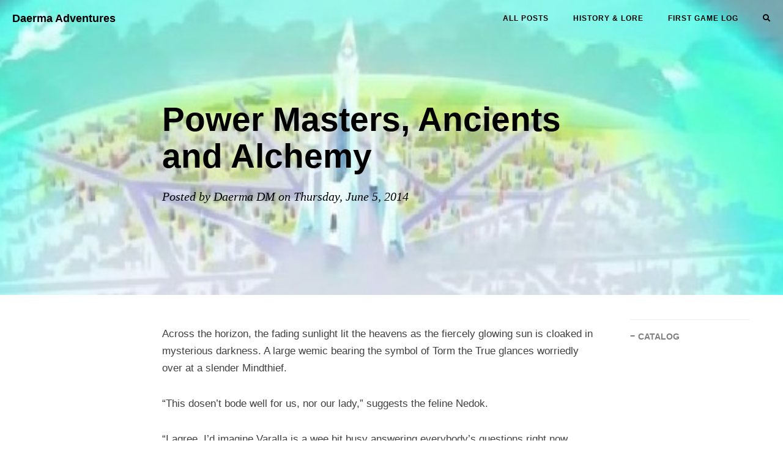

--- FILE ---
content_type: text/html; charset=utf-8
request_url: https://daerma.com/arg-discusses-the-origins-of-the-power-masters-and-the-ancients/
body_size: 9994
content:
<!DOCTYPE html>
<html lang="en-us">
<head>
    <meta charset="utf-8">
    <meta http-equiv="X-UA-Compatible" content="IE=edge">
    <meta name="viewport" content="width=device-width, initial-scale=1">

    
    <meta property="og:site_name" content="Daerma Adventures">
    <meta property="og:type" content="article">

    
    <meta property="og:image" content="https://daerma.com//images/my_little_pony_crystal_empire_shield-1024x576.jpeg">
    <meta property="twitter:image" content="https://daerma.com//images/my_little_pony_crystal_empire_shield-1024x576.jpeg" />
    

    
    <meta name="title" content="Power Masters, Ancients and Alchemy" />
    <meta property="og:title" content="Power Masters, Ancients and Alchemy" />
    <meta property="twitter:title" content="Power Masters, Ancients and Alchemy" />
    

    
    <meta name="description" content="The Only Limit is Your Imagination">
    <meta property="og:description" content="The Only Limit is Your Imagination" />
    <meta property="twitter:description" content="The Only Limit is Your Imagination" />
    

    
    <meta property="twitter:card" content="summary" />
    
    

    <meta name="keyword"  content="D&amp;D, homebrew, custom, 5e, 3.5e">
    <link rel="shortcut icon" href="/images/favicon.png">

    <title>Power Masters, Ancients and Alchemy | Daerma Adventures| The Only Limit is Your Imagination</title>

    <link rel="canonical" href="/arg-discusses-the-origins-of-the-power-masters-and-the-ancients/">

    
    
    
    <link rel="stylesheet" href="/css/bootstrap.min.css">

    
    <link rel="stylesheet" href="/css/hugo-theme-cleanwhite.min.css">

    
    <link rel="stylesheet" href="/css/zanshang.css">

    
    <link rel="stylesheet" href="/css/font-awesome.all.min.css">

    
    <link rel="stylesheet" href="https://daerma.com/css/custom.css">

    
    <script src="/js/jquery.min.js"></script>

    
    <script src="/js/bootstrap.min.js"></script>

    
    <script src="/js/hux-blog.min.js"></script>

    
    <script src="/js/lazysizes.min.js"></script>

    
    

</head>





<nav class="navbar navbar-default navbar-custom navbar-fixed-top">

    <div class="container-fluid">
        
        <div class="navbar-header page-scroll">
            <button type="button" class="navbar-toggle">
                <span class="sr-only">Toggle navigation</span>
                <span class="icon-bar"></span>
                <span class="icon-bar"></span>
                <span class="icon-bar"></span>
            </button>
            <a class="navbar-brand" href="/">Daerma Adventures</a>
        </div>

        
        
        <div id="huxblog_navbar">
            <div class="navbar-collapse">
                <ul class="nav navbar-nav navbar-right">
                    <li>
                        <a href="/">All Posts</a>
                    </li>
                    
                    
		    
                        <li><a href="/history-lore//">History &amp; Lore</a></li>
                    
                        <li><a href="/tue-jun-29-1999//">First Game Log</a></li>
                    
		            <li>
                        <a href="/search"><i class="fa fa-search"></i></a>
		           </li>
                </ul>
            </div>
        </div>
        
    </div>
    
</nav>
<script>
    
    
    
    var $body   = document.body;
    var $toggle = document.querySelector('.navbar-toggle');
    var $navbar = document.querySelector('#huxblog_navbar');
    var $collapse = document.querySelector('.navbar-collapse');

    $toggle.addEventListener('click', handleMagic)
    function handleMagic(e){
        if ($navbar.className.indexOf('in') > 0) {
        
            $navbar.className = " ";
            
            setTimeout(function(){
                
                if($navbar.className.indexOf('in') < 0) {
                    $collapse.style.height = "0px"
                }
            },400)
        }else{
        
            $collapse.style.height = "auto"
            $navbar.className += " in";
        }
    }
</script>




<style type="text/css">
    header.intro-header {
        background-image: url('/images/my_little_pony_crystal_empire_shield-1024x576.jpeg')
    }
</style>

<header class="intro-header" >

    <div class="container">
        <div class="row">
            <div class="col-lg-8 col-lg-offset-2 col-md-10 col-md-offset-1">
                <div class="post-heading">
                    <div class="tags">
                        
                    </div>
                    <h1>Power Masters, Ancients and Alchemy</h1>
                    <h2 class="subheading"></h2>
                    <span class="meta">
                        
                            Posted by 
                            
                                Daerma DM
                             
                            on 
                            Thursday, June 5, 2014
                            
                            
                            
                            
                    </span>
                </div>
            </div>
        </div>
    </div>
</header>




<article>
    <div class="container">
        <div class="row">

            
            <div class="
                col-lg-8 col-lg-offset-2
                col-md-10 col-md-offset-1
                post-container">

                
                <p>Across the horizon, the fading sunlight lit the heavens as the fiercely glowing sun is cloaked in mysterious darkness. A large wemic bearing the symbol of Torm the True glances worriedly over at a slender Mindthief.</p>
<p>“This dosen’t bode well for us, nor our lady,” suggests the feline Nedok.</p>
<p>“I agree. I’d imagine Varalla is a wee bit busy answering everybody’s questions right now. Think we should go and find Erok ? He’ll probably know what’s going on” whispers the dark cloaked Ivan.</p>
<p>Nedok frowns. “He does have that annoying tendency, dosen’t he ? I’ll bet you a gold we’ll find him at the tavern !”</p>
<p>Ivan just chuckles. “No bet. It’s almost lunchtime, and Erok NEVER misses a meal.”</p>
<p>The warrior priest of Torm grins at Ivan in the darkness, then pads softly towards Erok’s Tavern.</p>
<p>After a short walk across V’Ral, Nedok and Ivan approach the Inn of the Drunken Ogre. As they get near, they can see the outline of what appears to be an enormous 13 foot tall humanoid blocking the entrance. His massive arms are upraised to the sky and he chants the language of magic in a powerful gutteral baritone. “Margash Joras Nollen Pyroth. Grissit Magus, Grissit Blazz. Itel Forna Drilid Flammus. Margash Nepps U Hallem Pyroth !!”</p>
<p>Suddenly, a small bluish-white arc of raw magic leaps from the figures hands and forms a glittering, sparking 3-foot circle upon the ground. With the sound of a tree cracking, 3 smaller arcs touch in the center and a bright orange flash erupts from the circle. Blinking in the sudden light, Nedok and Ivan see what appears to be a small bonfire roaring out of the center of the magical circle. Illuminated behind it stands the biggest damn ogre they had ever seen. Starting in alarm, Nedok draws both of his two handed swords with a metallic “Shiiiing” and growls at the monster. Ivan begins activating a mental power, when abruptly he realizes that the towering figure before them resembles Erok, a LOT. Looking nervously at the wemic, who is entering Deathkitty mode, Ivan peers at the enormous Ogre.</p>
<p>“Say, you wouldn’t happen to be related to Erok, would ye ?”</p>
<p>The gigantic figure frowns at the hostile Nedok and rumbles deeply “I am his father, Arg. And you, no doubt, are the famed Legionnaires he speaks so highly of in his letters.”</p>
<p>Ivan had no idea a skeleton could blush, but Nedok seemed to be doing just that. “Erm, yes, well…sorry about that. We’ve never encountered a friendly Ogre before,” he spoke as his bony frame slowly resumed its normal, furry form.</p>
<p>Smoothing down his ruffled fur, he offers his hand in friendship. “I am Nedok of Torm, and this is my adventuring companion, Ivan. We are members of the Fallen Legion, good sir.”</p>
<p>Arg solemnly shakes hands with both of the legionnaires. Ivan grins as his upper forearm is engulfed by the Ogre’s massive hand. “Pleased to meet you, boys. I just dropped by to visit with Varalla, and some damn fool blew out the sun.” He frowns up at the darkened sky and mutters “probably that idiot Wolfgang”.</p>
<p>The great lumbering ogre sits down and appears to warm his feet by the fire. He sticks out his big bottom lip and says sullenly “Now she’s too busy to talk to me.” Ivan coughs to cover his fit of snickering, as the huge ogre looks exactly like a big replica of Erok. Nedok appears to notice this as well, but merely smiles faintly. “So, Arg. What news of the realms beyond Daerma?”</p>
<p>Arg yawns contentedly. “Not much happening at ‘da moment. Got a few free days afore all hell breaks loose when ‘da Netherese cities attack Argopolis. Daren ‘da Powermaster has been gearing up beer production for the Grand Games he is sponsoring. Most of ‘da dwarves are making a titanic beer ziggurat to hold all the beer necessary for the event.”</p>
<p>“What exactly is a powermaster?” Ivan asked quietly.</p>
<p>“Games? What sort of games?” queried Nedok.</p>
<p>“Oh, Wolfgang was adventuring on a quest for Daren and stumbled across the Axe of the Dwarvish Lords. He gave it to Daren, who poked at it a few times, grew a beard and lost his spellcasting ability for a week. Daren then prounounced the object Cursed and refused to have anything to do with it. Lamenting the loss of his magic at the bar one night, his friend Damar offered the solution of a “Grand Tournament” amongst all the dwarves in the land, to see who would reclaim the Axe for their people. Damar suggested that only dwarven kings be allowed to enter, as the winner would be crowned the Highking of the Dwarves.”</p>
<p>“Of course, preparation for this event was made that much more interesting once the Great Resurrection restored all the dwarves in the land. Kings and their allowed contingent of bodyguards have been showing up from all across Toril. A few even landed in the great spelljamming forgemountains the dwarves love so much. That threw the Athasians for a loop, lemme tell ya…”</p>
<p>Arg spins about to face Ivan…”Now, somewhere back ‘dere you asked about Power Masters…and what they are…which is a long, long story, lemme tell ya…”</p>
<p>“Many millennia ago, when the world was a much different place than today, a race of beings was born. Crafted from the foundation blocks of the very universe, the Overgod gave them the ability to work with this new energy, called Magic. The old gods were called down to guide this race of beings, that they could learn and grow and prosper, becoming a superior species of spellcaster.”</p>
<p>“During the thousand years of their reign, they learned to weave the very fabric of life into both creatures and items they painstakingly crafted. Many wondrous things were born in that era. Magic was unrestricted to them, and the gods favored this race with patience and knowledge. And still they evolved.”</p>
<p>“Working with energies too powerful for mere mortals to comprehend, they fashioned a servitor race from the common Faerie stock of the world. Fair of skin and pointed of ear, this race blossomed across the world, following their master’s whims and wishes. They were called Magnesti, one of the firstborn races of elves.”</p>
<p>“But as happens with all things, nothing can last forever. The great empire of the Race of One (as they termed themselves) began to divide. One of the groups advocated mastery of spell casting, whilst the other believed that magic was greater when bound to material objects. Eventually, the two sides began warring amongst themselves. Thus were born the sub races, the Power Masters who were masters of magic, and the Ancients – masters of enchanted items.”</p>
<p>“For many, many hundreds of years their magical warfare tore at the face of the world, destroying all the beauty that the Gods had created there. The war seemed endless.”</p>
<p>“Finally, one of the old Gods decided to intervene. He appealed to the Power Masters to stop the fighting, stop the war before all was lost. Thinking that the Ancients had somehow bound this deity against them, the enraged Power Masters united and, under a masterful barrage of spells, slew the deity where he stood. This shocked the Power Masters, to the point of pushing their madness to new heights. Believing themselves demigods, the Power Masters waged war across the planes. The race of Ancients saw what their enemy was attempting, and raised their war up into the planar gates as well. Many gods, caught between powerful magics that they themselves had helped craft, were slain that day. Tasting the forbidden power of divine artifacts, the Ancients made their fell mistake. Gathering up all the artifacts together, a band of the most powerful ancients declared war on the Overgod, their Creator. Attacking him in his private sanctum, the Ancients shot, exploded, and threw everything they had into vanquishing their mighty Master.”</p>
<p>“Finally, the leader of the Ancients, taking the arcane staff of a slain God of Magic, shoved the staff up the Overgod’s nose and triggered its retributive strike.”</p>
<p>As can be imagined, this caused the Overgod no small amount of pain, and he was overcome with anger. His fury lit the very sphere, and using his supreme powers, he instantly slew each and every Ancient with one, final thunderclap.”</p>
<p>“Now the spell hungry Power Masters, having witnessed their enemy’s total destruction, sought a different goal. Sneaking into the Overgod’s library, the band of Power Masters sought to master the magics that had allowed the Overgod to obliterate an entire species. Finding a strange book called “Advanced Clockmaking”, they began to peruse magics never meant for mortal men. The leader grew excited and began incanting from its pages, a mighty spell to throw down the Overgod.”</p>
<p>History does not tell of what happened thereafter, but a second thunderclap was heard throughout the worlds, and every trace of living Power Masters disappeared that day as well.”</p>
<p>Arg takes a deep breath…”Now, we fast forward a few dozen millenia”</p>
<p>“Less than a hundred years ago, a new Overgod came into being. Having achieved such supremely divine status, the old Overgod decided to retire and let the new Overgod run this sphere.”</p>
<p>“The new Overgod, after reading of such horrors as was inflicted upon the world, decided to allow the race of Power Masters and ancients one more chance. Looking about on his new world, the Overgod found a likely candidate. A spell hungry young mage named Daren, who was seeking to master magics that were forbidden by the Gods of Magic.”</p>
<p>“Whispering into this youngster’s ear, ancient tales of lost magics, he guided the young wizard into exploring the other pathways of magic, that of the holy man and that of the mentalist. Once the young man (now a middle-aged magus) had achieved mastery of the highest levels of magic allowed by divine law, the Overgod sent him on dangerous, even fatal missions to find items the Ancients had left behind.”</p>
<p>“Using the powers of a crazy alchemist, an extremely powerful cleric, and a resourceful young merchant, he guided the instincts of the beings into melding the young man with the ancient, arcane magics. Several times during the process, the man’s body couldn’t withstand the enormous magical stresses placed upon it, and died. Only to be shortly resurrected by the powerful cleric in the room. Day after day, they infused the young man with titanic amounts of spell energy, magical items, and strange elixirs from the crazed alchemist.”</p>
<p>After the process was complete, the first Power Master was reborn into the world. Daren, The Power Master.”</p>
<p>Arg sighs…”And ‘dat is the tale of the Power Masters…from birth to end…”</p>
<p>Arg smiles down at Ivan…”Yes… in fact, I myself was made what I am today by Daren the Power Master… I underwent that transformation.”</p>
<p>“And the requirements are supreme mastery of clerical, wizardly and psionic powers, and artifacts left behind by the ancients?” Ivan inquired with interest.</p>
<p>Arg answered with nothing more than a thought “Correct… and the sponsorship of said powerful beings (an alchemist of great skill, a cleric of extreme power, and a merchant of no small ability).”</p>
<p>“Is druidic magic close enough or does one actually have to be a cleric?” Ivan asked.</p>
<p>“Druidic magic is close enough…they are the same class of magic, just a different flavor…in fact, one of my splinters is a druid… as Erok has no doubt told you…” replied Arg.</p>
<p>“And if your throat is not parched from that long story, Sir Arg, could you perhaps tell me of one, Ayla? I’ve heard a bit about her.” Ivan asked.</p>
<p>Arg shudders at the name…”Ayla… called the Forsaken…is the daughter of the crazed alchemist that helped make Daren into a Power Master…”</p>
<p>Arg glares towards the horizon…”I would say her name lightly, Ivan…she is more dangerous, in her own way, than a room full of Artak worshippers…The Forsaken one was born under a full moon, more crazed than any were beast…Finding the taste of blood to her liking, the young lass had an intuitive grasp of magic and a morbid curiosity as to how living things “worked”. This morbidity festered in the young magus, and she naturally began researching the dark arts of Necromancy.”</p>
<p>After achieving mastery of the darker arts of magic, Ayla sought out more and more explicit tomes of physiology and alchemy. After wandering thru her adventuring years, the attractive lass found an old, musty tower whose walls appeared to be completely coated with a reddish-brown paint. Venturing inside, she found a school of Alchemic Masters, who were crafting their own species of creature.”</p>
<p>“Instantly intrigued by the ongoing experiments, she joined with the old masters, working by their side, round the clock, until the experiment was complete. Only then, after she’d been among them for almost a week, did the other Alchemists realize a stranger had entered their midst.”</p>
<p>“Finding her a kindred spirit, the old ones initiated Ayla into a different form of Alchemy than she had ever dreamed possible. Eagerly, she accepted the pain of initiation and gleefully cast her Necromantic spell book, arcane items, and even clothing upon the pyre to burn. Cackling madly, she began learning at an almost frantic pace from the elders, absorbing knowledge they had labored a lifetime to acquire.”</p>
<p>“After several years of being immersed in the most horrible experiments imaginable, the young woman emerged with untold knowledge of the inner workings of life itself. Setting her sights on the world, she set off to find her happiness. On that day, the world shook in fear.”</p>
<p>Arg looks down at Ivan…”The Forsaken One is currently living in the Shaar…she was forcibly removed from my own city of Ogres for plotting against me and my children, and now deals with attacks by the Dwarves of the Great Rift.”</p>
<p>“It would be interesting to meet her one day…after I’ve gained enough power to have a chance of surviving.” Ivan remarked. “The risk of death and worse, and perhaps nightmares later on, would be a small price to pay to learn some of what she knows.”</p>
<p>Arg ‘s laugh echoes across the land…”HA!! Ivan, on that day I will buy you all the beer you can drink… for if you survive the nightmare that is Ayla, you shall indeed need it…”</p>
<p>Arg peers down at Ivan…”Then my advice to you, Ivan, friend of Erok, is to visit the Forsaken before you attain Power Mastery… for if you wait until afterward, i guarantee that all you’ll get from her is a sharp, slicing pain in your backside…”</p>
<p>Ivan spoke “I’m always ready for an interesting challenge. And this looks like a worthy one. When I am ready, I think I shall seek her out.”</p>
<p>Arg gingerly patted Ivan on the back (as if afraid of breaking him)…”Good luck to thee, Lad… you’ll have need of every blessing Tymora sees fit to grant ye…” A curious look ran over Ivan’s face, “How did the great resurrection occur?”</p>
<p>Arg grins…”Ah, now ‘dat is a story for Sorvani to tell… he was ‘dere… I just heard about it…”</p>


                

                
                <hr>
                <ul class="pager">
                    
                    <li class="previous">
                        <a href="/the-great-resurrection/" data-toggle="tooltip" data-placement="top" title="The Great Resurrection">&larr;
                            Previous Post</a>
                    </li>
                    
                    
                    <li class="next">
                        <a href="/part-v/" data-toggle="tooltip" data-placement="top" title="Part V">Next
                            Post &rarr;</a>
                    </li>
                    
                </ul>
                

                



            </div>

            
            
            <div class="
                col-lg-2 col-lg-offset-0
                visible-lg-block
                sidebar-container
                catalog-container">
                <div class="side-catalog">
                    <hr class="hidden-sm hidden-xs">
                    <h5>
                        <a class="catalog-toggle" href="#">CATALOG</a>
                    </h5>
                    <ul class="catalog-body"></ul>
                </div>
            </div>
            

            
            <div class="
                col-lg-8 col-lg-offset-2
                col-md-10 col-md-offset-1
                sidebar-container">

                
                

                
                
                <section>
                    <hr>
                    <h5>FRIENDS</h5>
                    <ul class="list-inline">
                        
                        <li><a target="_blank" href="https://jaredbusch.com">Jared&#39;s Blog</a></li>
                        
                    </ul>
                </section>
                
            </div>
        </div>
    </div>
</article>




<footer>
    <div class="container">
        <div class="row">
            <div class="col-lg-8 col-lg-offset-2 col-md-10 col-md-offset-1">
                <ul class="list-inline text-center">                  
                    
                    <li>
                        <a href="/cdn-cgi/l/email-protection#f88b978a8e999691b89f95999194d69b9795">
                            <span class="fa-stack fa-lg">
                                <i class="fas fa-circle fa-stack-2x"></i>
                                <i class="fas fa-envelope fa-stack-1x fa-inverse"></i>
                            </span>
                        </a>
                    </li>
		           
                    
                    
                    
                    

		            
                    
                    
                    <li>
                        <a target="_blank" href="https://github.com/sorvani">
                            <span class="fa-stack fa-lg">
                                <i class="fas fa-circle fa-stack-2x"></i>
                                <i class="fab fa-github fa-stack-1x fa-inverse"></i>
                            </span>
                        </a>
                    </li>
		            
                    
                    
                    
                    
                    
                    
                    
                    
                    
            
            
            
           
                   <li>
                       <a href='' rel="alternate" type="application/rss+xml" title="Daerma Adventures" >
                           <span class="fa-stack fa-lg">
                               <i class="fas fa-circle fa-stack-2x"></i>
                               <i class="fas fa-rss fa-stack-1x fa-inverse"></i>
                           </span>
                       </a>
                   </li>
            
             </ul>
		<p class="copyright text-muted">
                    Copyright &copy; Daerma Adventures 2023
                    <br>
                    <a href="https://themes.gohugo.io/hugo-theme-cleanwhite">CleanWhite Hugo Theme</a> by <a href="https://zhaohuabing.com">Huabing</a> |
                    <iframe
                        style="margin-left: 2px; margin-bottom:-5px;"
                        frameborder="0" scrolling="0" width="100px" height="20px"
                        src="https://ghbtns.com/github-btn.html?user=zhaohuabing&repo=hugo-theme-cleanwhite&type=star&count=true" >
                    </iframe>
                </p>
            </div>
        </div>
    </div>
</footer>




<script data-cfasync="false" src="/cdn-cgi/scripts/5c5dd728/cloudflare-static/email-decode.min.js"></script><script>
    function loadAsync(u, c) {
      var d = document, t = 'script',
          o = d.createElement(t),
          s = d.getElementsByTagName(t)[0];
      o.src = u;
      if (c) { o.addEventListener('load', function (e) { c(null, e); }, false); }
      s.parentNode.insertBefore(o, s);
    }
</script>






<script>
    
    if($('#tag_cloud').length !== 0){
        loadAsync("/js/jquery.tagcloud.js",function(){
            $.fn.tagcloud.defaults = {
                
                color: {start: '#bbbbee', end: '#0085a1'},
            };
            $('#tag_cloud a').tagcloud();
        })
    }
</script>


<script>
    loadAsync("https://cdn.jsdelivr.net/npm/fastclick@1.0.6/lib/fastclick.min.js", function(){
        var $nav = document.querySelector("nav");
        if($nav) FastClick.attach($nav);
    })
</script>






<script type="text/javascript">
    function generateCatalog(selector) {

        
        
        
        
            _containerSelector = 'div.post-container'
        

        
        var P = $(_containerSelector), a, n, t, l, i, c;
        a = P.find('h1,h2,h3,h4,h5,h6');

        
        $(selector).html('')

        
        a.each(function () {
            n = $(this).prop('tagName').toLowerCase();
            i = "#" + $(this).prop('id');
            t = $(this).text();
            c = $('<a href="' + i + '" rel="nofollow">' + t + '</a>');
            l = $('<li class="' + n + '_nav"></li>').append(c);
            $(selector).append(l);
        });
        return true;
    }

    generateCatalog(".catalog-body");

    
    $(".catalog-toggle").click((function (e) {
        e.preventDefault();
        $('.side-catalog').toggleClass("fold")
    }))

    


    loadAsync("\/js\/jquery.nav.js", function () {
        $('.catalog-body').onePageNav({
            currentClass: "active",
            changeHash: !1,
            easing: "swing",
            filter: "",
            scrollSpeed: 700,
            scrollOffset: 0,
            scrollThreshold: .2,
            begin: null,
            end: null,
            scrollChange: null,
            padding: 80
        });
    });
</script>






</body>
</html>
<script defer src="https://static.cloudflareinsights.com/beacon.min.js/vcd15cbe7772f49c399c6a5babf22c1241717689176015" integrity="sha512-ZpsOmlRQV6y907TI0dKBHq9Md29nnaEIPlkf84rnaERnq6zvWvPUqr2ft8M1aS28oN72PdrCzSjY4U6VaAw1EQ==" data-cf-beacon='{"version":"2024.11.0","token":"512353d709cb4ecb9f5f6db1dd40200c","r":1,"server_timing":{"name":{"cfCacheStatus":true,"cfEdge":true,"cfExtPri":true,"cfL4":true,"cfOrigin":true,"cfSpeedBrain":true},"location_startswith":null}}' crossorigin="anonymous"></script>


--- FILE ---
content_type: text/css; charset=utf-8
request_url: https://daerma.com/css/custom.css
body_size: -396
content:
.navbar-custom .navbar-brand{
    color:black;
}
.navbar-custom .navbar-brand:hover{
    color:blue;
}

@media only screen and (min-width:768px){
    .navbar-custom{
        background:0 0;
        border-bottom:1px solid transparent
    }
    .navbar-custom body{
        font-size:20px
    }
    .navbar-custom .navbar-brand{
        color:black;
        padding:20px;
        line-height:20px
    }
    .navbar-custom .navbar-brand:hover,.navbar-custom .navbar-brand:focus{
        color:blue;
    }
    .navbar-custom .nav li a{
        color:black;
        padding:20px
    }
    .navbar-custom .nav li a:hover,.navbar-custom .nav li a:focus{
        color:blue;
    }
    .navbar-custom .nav li a:active{
        background:0 0
    }
}
.intro-header .site-heading,.intro-header .post-heading,.intro-header .page-heading{
    color: black;
}
